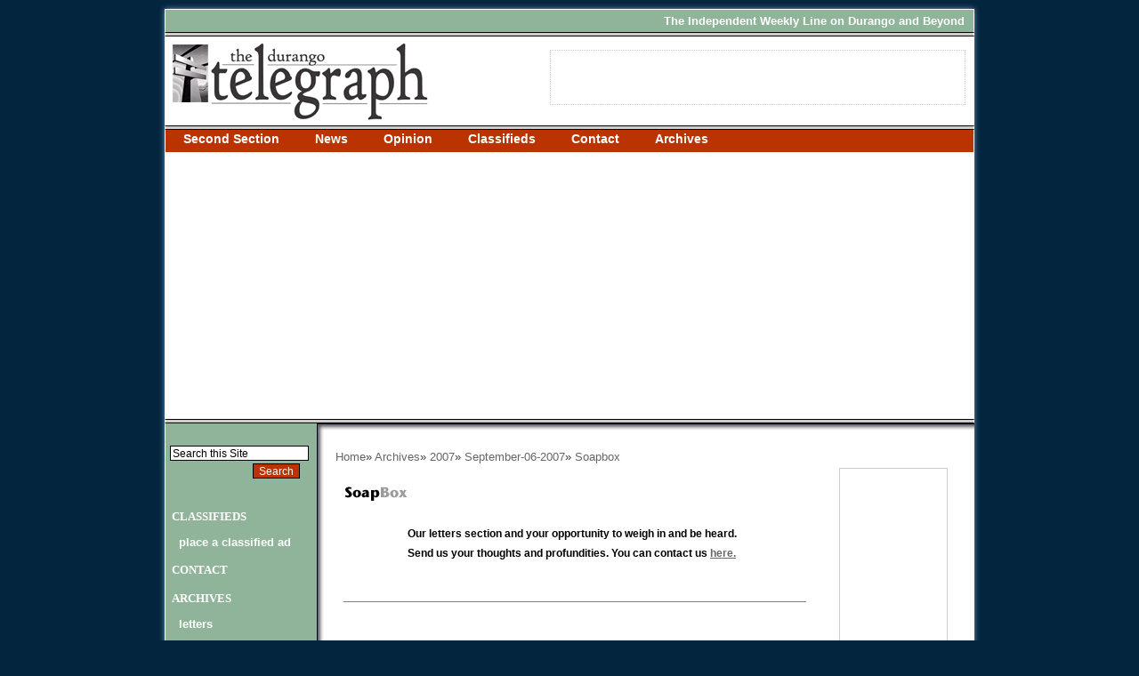

--- FILE ---
content_type: text/html;charset=UTF-8
request_url: http://archives.durangotelegraph.com/archives/2007/september-06-2007/soapbox/
body_size: 8348
content:
<!DOCTYPE html PUBLIC "-//W3C//DTD XHTML 1.0 Strict//EN" "http://www.w3.org/TR/xhtml1/DTD/xhtml1-strict.dtd"><html xmlns="http://www.w3.org/1999/xhtml"><head>	<meta http-equiv="Content-Type" content="text/html; charset=UTF-8" />	<meta name="description" content="" />	<meta name="keywords" content="" />		<meta name="generator" content="Mura CMS 5.6" />	<meta name="google-site-verification" content="VFANV0hq0Ie9dNjM9N49b8RnYj68KsIcBodtt-uRXo8" />	<title>Soapbox - Durango Telegraph</title>	<link rel="icon" href="/telegraph/includes/themes/telegraph/images/favicon.ico" type="image/x-icon" />	<link rel="shortcut icon" href="/telegraph/includes/themes/telegraph/images/favicon.ico" type="image/x-icon" />	<link rel="stylesheet" href="/telegraph/css/default.css" type="text/css" media="all" />	<link rel="stylesheet" href="/telegraph/includes/themes/telegraph/css/typography.css" type="text/css" media="all" />	<link rel="stylesheet" href="/telegraph/includes/themes/telegraph/css/style.css" type="text/css" media="all" />	<link rel="stylesheet" href="/telegraph/css/print.css" type="text/css" media="print" />	<link href="/telegraph/includes/themes/telegraph/css/superfish.css" rel="stylesheet" type="text/css" />         	<link href='//fonts.googleapis.com/css?family=Goudy+Bookletter+1911' rel='stylesheet' type='text/css'>    	
	<!--[if lte IE 7]>
		<link rel="stylesheet" href="/telegraph/includes/themes/telegraph/css/ie.css" type="text/css" media="all" />
		<script src="/telegraph/includes/themes/telegraph/js/DD_roundies.js"></script>
		<script>
		  DD_roundies.addRule('.submit, .buttons input, dd.textField .submit', '10px');
		  /* string argument can be any CSS selector */
		</script>
	<![endif]-->
	<!--[if lte IE 6]>
		<script src="/telegraph/js/DD_belatedPNG.js"></script>
		<script>
		  /* EXAMPLE */
		  DD_belatedPNG.fix('dd.rating, dd.comments');
		  /* string argument can be any CSS selector */
		</script>
	<![endif]-->
	

<script>
  (function(i,s,o,g,r,a,m){i['GoogleAnalyticsObject']=r;i[r]=i[r]||function(){
  (i[r].q=i[r].q||[]).push(arguments)},i[r].l=1*new Date();a=s.createElement(o),
  m=s.getElementsByTagName(o)[0];a.async=1;a.src=g;m.parentNode.insertBefore(a,m)
  })(window,document,'script','https://www.google-analytics.com/analytics.js','ga');

  ga('create', 'UA-54628727-1', 'auto');
  ga('send', 'pageview');

</script>
 <script type="text/javascript">
	var dtExample="11/314/2018";
	var dtCh="/";
	var dtFormat =[0,1,2];
	var dtLocale="en-US";
	</script> 	
<script type="text/javascript" src="/telegraph/js/global.min.js"></script>
<script type="text/javascript">
var loginURL="?display=login";
var siteid="telegraph"; 
var siteID="telegraph"; 
var context=""; 
var jslib="jquery";
var assetpath="/telegraph";
var themepath="/telegraph/includes/themes/telegraph";
var htmlEditorType="";
var rb="en";
</script>  <script type="text/javascript"> 
<!--
!window.jQuery && document.write(unescape('%3Cscript type="text/javascript" src="/telegraph/jquery/jquery.js"%3E%3C/script%3E'))
//-->
</script></head><body id="archives" class="home"><div id="container" class="sysSoapbox">	
	<div id="header" class="clearfix">
		<div id="top">
			<div class="topleft"></div><!-- dsp region 1 -->
			<div class="topright">The Independent Weekly Line on Durango and Beyond</div>
		</div><!--end top-->
		<div class="line"> </div>
		<div id="logo"><a href="/"><img src="/telegraph/includes/themes/telegraph/images/spacer.gif" width="300" height="90" alt="The Durango Telegraph" style="border:0"/></a>
			<div id="bannerAd"><br /></div><!-- dsp region 2 -->
		</div><!--end logo-->
		<div class="line"> </div>
		<div id="nav">
		
				<ul class="sf-menu">
			
			<li class="first" id="navSecondSection"><a href="/second-section/">Second Section</a>
				<ul>
			
			<li class="last first" id="navOnTheTown"><a href="/second-section/on-the-town/">On the Town</a></li>
			</ul> </li>
			
			<li id="navNews"><a href="/news/">News</a></li>
			
			<li id="navOpinion"><a href="/news1/">Opinion</a></li>
			
			<li id="navClassifieds"><a href="/classifieds/">Classifieds</a></li>
			
			<li id="navContact"><a href="/contact/">Contact</a></li>
			
			<li class="last current" id="navArchives"><a href="/archives/" class="current " >Archives</a>
				<ul>
			
			<li class="first" id="nav2016"><a href="/archives/2016/">2016</a></li>
			
			<li id="nav2015"><a href="/archives/2015/">2015</a></li>
			
			<li id="nav2014"><a href="/archives/2014/">2014</a></li>
			
			<li id="nav2013"><a href="/archives/2013/">2013</a></li>
			
			<li id="nav2012"><a href="/archives/2012/">2012</a></li>
			
			<li id="nav2011"><a href="/archives/20111/">2011</a></li>
			
			<li id="nav2011"><a href="/archives/2011/">2011</a></li>
			
			<li id="nav2010"><a href="/archives/2010/">2010</a></li>
			
			<li id="nav2009"><a href="/archives/2009/">2009</a></li>
			
			<li id="nav2008"><a href="/archives/2008/">2008</a></li>
			
			<li class="current" id="nav2007"><a href="/archives/2007/" class="current" >2007</a></li>
			
			<li id="nav2006"><a href="/archives/2006/">2006</a></li>
			
			<li id="nav2005"><a href="/archives/2005/">2005</a></li>
			
			<li id="nav2004"><a href="/archives/2004/">2004</a></li>
			
			<li id="nav2003"><a href="/archives/2003/">2003</a></li>
			
			<li class="last" id="nav2002"><a href="/archives/2002/">2002</a></li>
			</ul> </li>
			</ul> 
			 	
		</div><!--end nav-->
		<div class="line"> </div>
		
		
		
	</div><!-- end header -->
  <div id="center">	<div id="centerLeftCorner"> </div>	    <div id="content" class="clearfix">	      <div id="innerContent">	        <div class="clearfix"><ul id="crumbList">
			<li class="first"><a href="/">Home</a></li><li class="">&raquo;&nbsp;<a href="/archives/">Archives</a></li><li class="">&raquo;&nbsp;<a href="/archives/2007/">2007</a></li><li class="">&raquo;&nbsp;<a href="/archives/2007/september-06-2007/">September-06-2007</a></li><li class="last">&raquo;&nbsp;<a href="/archives/2007/september-06-2007/soapbox/">Soapbox</a></li>
		</ul></div>	        <!--<h2>Soapbox</h2>-->			<div align="center" class="indexHeader">

          <table width="100%" border="0" cellspacing="0" cellpadding="10">

            <tr> 

              <td><p><span class="telegraphTitle"><img src="/images/opinion_soapbox.png" width="73" height="20"></span></p>

                <blockquote> 

                  <p><span class="telegraph1"><font color="#000000">Our letters 
                    section and your opportunity to weigh in and be heard. Send 
                    us your thoughts and profundities. You can contact us <a class="telegraph1" href="/contact.shtml">here.</a></font></span></p>
                </blockquote></td>

            </tr>

            <tr> 

              <td> <hr size="1" noshade> </td>

            </tr>

          </table>

          <table width="85%" border="0" cellpadding="5" cellspacing="0" class="telegraph1">

            <tr> 

              <td valign="top" class="telegraph1">

				
<hr>
<p class="h2">Constructive cartoon criticism</p>
<p>Dear Eds,</p>
<p>First off, congratulations on surviving five years!&nbsp;I feel
honored to be singled out by name as one who challenges the views
of one of several liberal-biased media outlets in Durango.</p>
<p>On that note, I would like to suggest that Shan Wells would be
well advised to start tapering off in creating his hateful cartoons
with the Bush administration as a central theme.&nbsp;Come Jan. 20
of &rsquo;09, the bleeding heart liberals in La Plata County will
have lost the one they love to hate; President George Bush and
members of his administration.&nbsp;John Edwards might be a good
subject as he pays more for a haircut than FLC students pay for a
room to rent in Durango.&nbsp;Love to see how Shan would treat
chain-smoking Obama in a town with a no-smoking ordinance. Perhaps
Shan could portray Hillary as a cute screw with a tail and pointy
little ears. Just some constructive criticism.</p>
<p>&ndash; Dennis Pierce, via e-mail</p>
<hr>
<p class="h2">Time to oust the Tories</p>
<p>Dear Editors,</p>
<p>I applaud the temerity that the Telluride City government
displayed in calling for the removal of the Bush/Cheney regime, and
I hope for more demonstrations of rugged, individualistic thinking
from them in the future. I only wish more citizens cared enough
about our Republic to display such political acuity.</p>
<p>Unfortunately, conservatives possess a bovine mentality &ndash;
passive, docile, eager to be led, conformist and stupid. Such are
the scoundrels of Texas and Florida who expressed anger at
Telluride &ndash; instead of gratitude, and relief, that someone
had finally manifested a little audacity.</p>
<p>It may be more than a coincidence that these</p>
<p>tourists were from states where the Bush brothers had
established their political dynasties. Not since Patriots and
Tories quibbled over another George-the-Third of England have
Americans been so divided.</p>
<p>To continue the Revolutionary comparison, contrary to widespread
misinformation, our Revolution was by no means a populist, or
popular conflict. It was prima</p>
<p>rily a war of Enlightenment philosophy, propagated by elite
thinkers like Jefferson, Adams and Hancock. Conservatives/Tories
were mistrusted; and at any rate were generally illiterate and
content in their squalid torpor, much like their modern
counterparts.</p>
<p>In order to rid this country of its unfortunate leadership and
the electorate that birthed them, we4&nbsp;</p>
<p>must rely on the audacity and intestinal fortitude of its
intellectual heirs.</p>
<p>&ndash; A Fabis Abstinetes,</p>
<p>M.K. Swinderman, via e-mail</p>
<p>Today&rsquo;s money, tomorrow&rsquo;s needs</p>
<p>Dear Editors,</p>
<p>It is amazing that after all the money spent on planning, the
City Council is so short-sighted regarding its recent park vote.
With the exception of Mayor Lyon, the council rejected the
opportunity to apply for a GOCO grant of $750,000 to help with the
first stage of construction of the Community Park in Three Springs.
Now construction is &ldquo;on hold.&rdquo; Their logic eludes me!
One councilor had the nerve to bring prepared statements while
&ldquo;pretending&rdquo; to be interested in the presentations.</p>
<p>We need to think about our future!&nbsp;Three Springs is part of
Durango and construction should be starting now on the ball fields
and other amenities that 77 acres can afford us.&nbsp;Dollars spent
today cost much less than those same dollars a few years down the
road.&nbsp;Fiscal responsibility requires us to make use of
today&rsquo;s money for tomorrow&rsquo;s needs.</p>
<p>&ndash; Dick Imig, Durango</p>
<hr>
<p class="h2">Opening fire on open space</p>
<p>Dear Editors,</p>
<p>Re: Thumbin&rsquo; It, Aug. 30th, City Council Shelves Grandview
Park...</p>
<p>How can you&nbsp;gloat about megabucks for open space and
negative-bucks for affordable housing and playgrounds? We&rsquo;re
surrounded by millions of acres of federally-owned
(i.e.,&nbsp;owned by the people of the United
States)&nbsp;&ldquo;open space,&rdquo; yet you and the anti-growth
City Council want more at the expense of lower income residents who
need housing, and kids&nbsp;who need&nbsp;more playgrounds and
athletic fields.</p>
<p>When you get done playing on your mountain bike and sipping your
Starbucks, try examining how&nbsp;such short-sighted City
Council&nbsp;decisions continue to negatively impact&nbsp;working
class people in our community. Try interviewing people forced to
live in run-down trailer parks or pay landlords inflated rents for
border-line housing (competing against college students) because
they can&rsquo;t afford to own a home here. Try talking to soccer-,
football- and baseball coaches and&nbsp;listen to&nbsp;their
complaints. Afterwards, tell that story and let us know if you
still think the City Council deserves your lofty praise.&nbsp;I
believe that&rsquo;s called journalism, something that really is in
short supply in Durango and La Plata County!</p>
<p>&ndash; Ed Andersson, Durango</p>
<hr>
<p class="h2">Change begins at home</p>
<p>Dear Editors,</p>
<p>The recent article indicating that Army soldiers committed
suicide last year at the highest rate in 26 years was just another
indication of fatally flawed strategy in the Middle East.
&nbsp;Perhaps most sobering was the account in last Sunday&rsquo;s
New York Times, entitled, &ldquo;The War as We Saw It.&rdquo;
Looking back over a 15-month deployment to Iraq, seven Army
enlisted men from the 82nd Airborne gave a sobering view of the
war.</p>
<p>They wrote that &ldquo;four years into our occupation, we have
failed on every promise&rdquo; and suggested that &ldquo;in the
end, we need to recognize that our presence may have released
Iraqis from the grip of a tyrant, but that it has also robbed them
of their self-respect. They will soon realize that the best way to
regain dignity is to call us what we are &ndash; an army of
occupation &ndash; and force our withdrawal.&rdquo;</p>
<p>Ending this war requires all of us to act, and that is why it is
a good thing our Durango City Council will decide whether to pass a
resolution on the war in September. I urge all of you to take that
stand as well &ndash; condemn this war; condemn this president and
ask our local leadership to let our national leadership know, we
are not happy with the current state of affairs in Washington.
Bring our troops home. Stop funding the war, demand change. We want
a sane foreign policy; health care for all Americans; an energy
policy based on the future not the last century; dignity; human
rights; fairness; the rule of law; good education for our children
(so we can compete in this global economy); etc..</p>
<p>I support any and all efforts by this City Council to speak
loudly to the world, that we want this war ended and real change in
Washington.</p>
<p>&ndash; Erich Bussian, chairman,</p>
<p>La Plata County Democratic Party</p>


                <hr size="1" noshade>
                <p>&nbsp;</p>
                
              </td>

            </tr>

          </table>

          <p align="left" class="telegraph1">&nbsp;</p>


          </div> 			
<script async src="//pagead2.googlesyndication.com/pagead/js/adsbygoogle.js"></script>
<!-- New Ad Space for Telegraph -->
<ins class="adsbygoogle"
     style="display:block"
     data-ad-client="ca-pub-1763660257169878"
     data-ad-slot="4357210949"
     data-ad-format="auto"></ins>
<script>
(adsbygoogle = window.adsbygoogle || []).push({});
</script>
<!-- dsp region 3 --><div class="svSyndRemote svIndex svFeed clearfix" id="sysInThisWeeksIssue">
					<h3>In this week's issue...</h3>
					
					
					
								<dl class="first">
									
									
										<dt class="releaseDate">December 18, 2025</dt>
										
									<dt><a href="https://www.durangotelegraph.com/news/top-stories/let-it-snow/" onclick="window.open(this.href); return false;">Let it snow</a></dt>						
									<dd class="summary"><p>Although ski areas across the West have taken a hit, there&rsquo;s still hope&nbsp;</p></dd>
								</dl>
							
								<dl>
									
									
										<dt class="releaseDate">December 18, 2025</dt>
										
									<dt><a href="https://www.durangotelegraph.com/news/top-stories/look-but-dont-take/" onclick="window.open(this.href); return false;">Look, but don't take</a></dt>						
									<dd class="summary"><p>Lessons in pottery theft &ndash; and remorse &ndash; from SW Colorado</p></dd>
								</dl>
							
								<dl class="last">
									
									
										<dt class="releaseDate">December 11, 2025</dt>
										
									<dt><a href="https://www.durangotelegraph.com/news/top-stories/big-plans/" onclick="window.open(this.href); return false;">Big plans</a></dt>						
									<dd class="summary"><p>Whole Foods, 270 apartments could be coming to Durango Mall parcel</p></dd>
								</dl>
							
				</div>		  </div><!-- end innerContent -->			<div id="skyscraperAd"><!-- dsp region 4 --></div>	    </div><!-- end content -->	 </div><!-- end center -->	 <div id="left">	         
<form action="/search/" id="searchForm">
<input type="text" value="Search this Site" onclick="this.value='';" onblur="if(this.value==''){this.value='Search this Site';}" class="text" name="keywords"/><br/>
<input type="submit" value="Search" class="submit" />
<input type="hidden" name="display" value="search"/>
<input type="hidden" name="newSearch" value="true"/>
<input type="hidden" name="noCache" value="1"/>
</form>
               <!-- dsp region 5 --> <ul>
	<li><a href="https://www.durangotelegraph.com/classifieds/">Classifieds</a>
		<ul>
			<li><a href="https://www.durangotelegraph.com/place-a-classified-ad/">Place a Classified Ad</a></li>
		</ul>
	</li>
	<li><a href="https://www.durangotelegraph.com/contact/">Contact</a></li>
	<li><a href="/archives/">Archives</a>
		<ul>
			<li><a href="https://www.durangotelegraph.com/contact/letters/">letters</a></li>
			<li><a href="https://www.durangotelegraph.com/contact/advertise-with-the-durango-telegraph/">advertise with us</a></li>
			<li><a href="https://www.durangotelegraph.com/place-a-classified-ad/">classified ads</a></li>
			<li><a href="https://www.durangotelegraph.com/contact/online-ads/">online ads</a></li>
		</ul>
	</li>
</ul>				<br /><br />			<div class="line"> </div>			<div style="height:200px;"><!-- dsp region 6 --></div>		</div><!--end left-->	<div class="line"> </div>		<div id="footer">		
				<ul class="sf-menu">
			
			<li class="first" id="navSecondSection"><a href="/second-section/">Second Section</a>
				<ul>
			
			<li class="last first" id="navOnTheTown"><a href="/second-section/on-the-town/">On the Town</a></li>
			</ul> </li>
			
			<li id="navNews"><a href="/news/">News</a></li>
			
			<li id="navOpinion"><a href="/news1/">Opinion</a></li>
			
			<li id="navClassifieds"><a href="/classifieds/">Classifieds</a></li>
			
			<li id="navContact"><a href="/contact/">Contact</a></li>
			
			<li class="last current" id="navArchives"><a href="/archives/" class="current " >Archives</a>
				<ul>
			
			<li class="first" id="nav2016"><a href="/archives/2016/">2016</a></li>
			
			<li id="nav2015"><a href="/archives/2015/">2015</a></li>
			
			<li id="nav2014"><a href="/archives/2014/">2014</a></li>
			
			<li id="nav2013"><a href="/archives/2013/">2013</a></li>
			
			<li id="nav2012"><a href="/archives/2012/">2012</a></li>
			
			<li id="nav2011"><a href="/archives/20111/">2011</a></li>
			
			<li id="nav2011"><a href="/archives/2011/">2011</a></li>
			
			<li id="nav2010"><a href="/archives/2010/">2010</a></li>
			
			<li id="nav2009"><a href="/archives/2009/">2009</a></li>
			
			<li id="nav2008"><a href="/archives/2008/">2008</a></li>
			
			<li class="current" id="nav2007"><a href="/archives/2007/" class="current" >2007</a></li>
			
			<li id="nav2006"><a href="/archives/2006/">2006</a></li>
			
			<li id="nav2005"><a href="/archives/2005/">2005</a></li>
			
			<li id="nav2004"><a href="/archives/2004/">2004</a></li>
			
			<li id="nav2003"><a href="/archives/2003/">2003</a></li>
			
			<li class="last" id="nav2002"><a href="/archives/2002/">2002</a></li>
			</ul> </li>
			</ul> 		<br />		<p>&copy; 2026 The Durango Telegraph. All rights reserved.</p>	</div><!--end footer--></div><!-- end container --></body></html>

--- FILE ---
content_type: text/html; charset=utf-8
request_url: https://www.google.com/recaptcha/api2/aframe
body_size: 269
content:
<!DOCTYPE HTML><html><head><meta http-equiv="content-type" content="text/html; charset=UTF-8"></head><body><script nonce="hGCOnDwFjdZdZvWuNUhM7Q">/** Anti-fraud and anti-abuse applications only. See google.com/recaptcha */ try{var clients={'sodar':'https://pagead2.googlesyndication.com/pagead/sodar?'};window.addEventListener("message",function(a){try{if(a.source===window.parent){var b=JSON.parse(a.data);var c=clients[b['id']];if(c){var d=document.createElement('img');d.src=c+b['params']+'&rc='+(localStorage.getItem("rc::a")?sessionStorage.getItem("rc::b"):"");window.document.body.appendChild(d);sessionStorage.setItem("rc::e",parseInt(sessionStorage.getItem("rc::e")||0)+1);localStorage.setItem("rc::h",'1769168572472');}}}catch(b){}});window.parent.postMessage("_grecaptcha_ready", "*");}catch(b){}</script></body></html>